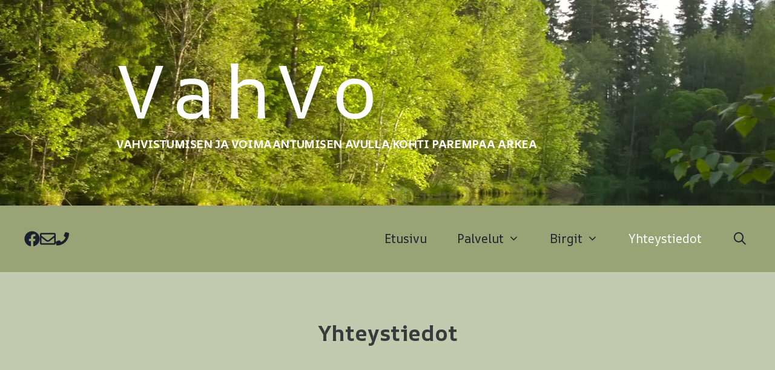

--- FILE ---
content_type: text/css
request_url: https://vahvo.fi/wp-content/uploads/generateblocks/style-479.css?ver=1765447212
body_size: 2954
content:
h1.gb-headline-dc85dfc6{font-weight:700;text-align:center;margin-bottom:0px;}h1.gb-headline-24892a39{font-family:AR One Sans;font-size:125px;letter-spacing:0.134em;font-weight:400;margin-bottom:0px;}p.gb-headline-561058dd{font-family:AR One Sans;font-size:19px;letter-spacing:-0.022em;font-weight:700;text-transform:uppercase;}.gb-container-c93d4ec6{max-width:600px;}.gb-container-df41c381{background-color:var(--global-color-10);}.gb-container-e3d76302{min-height:200px;display:flex;flex-direction:column;align-items:center;justify-content:center;}.gb-container-0e6c95ca{min-height:280px;display:flex;flex-direction:column;align-items:flex-start;justify-content:flex-end;padding-right:15%;padding-bottom:60px;padding-left:15%;background-color:var(--global-color-9);color:var(--base-3);background-image:url(https://vahvo.fi/wp-content/uploads/2024/04/WP_20140610_20_18_46_Pro.jpg);background-repeat:no-repeat;background-position:center center;background-size:cover;}.gb-container-0e6c95ca a{color:var(--base-3);}.gb-container-0e6c95ca a:hover{color:var(--base-3);}.gb-container-0e6c95ca.gb-has-dynamic-bg{background-image:var(--background-url);}.gb-container-0e6c95ca.gb-no-dynamic-bg{background-image:none;}.gb-container-fb926b37{display:flex;column-gap:30px;margin-left:20px;}a.gb-button-ec621622{display:inline-flex;align-items:center;column-gap:0.5em;background-color:rgba(26, 32, 43, 0);color:var(--global-color-12);text-decoration:none;}a.gb-button-ec621622:hover, a.gb-button-ec621622:active, a.gb-button-ec621622:focus{background-color:rgba(26, 32, 43, 0);color:var(--base-3);}a.gb-button-ec621622 .gb-icon{line-height:0;}a.gb-button-ec621622 .gb-icon svg{width:26px;height:26px;fill:currentColor;}a.gb-button-797ccf87{display:inline-flex;align-items:center;column-gap:0.5em;background-color:rgba(26, 32, 43, 0);color:var(--global-color-12);text-decoration:none;}a.gb-button-797ccf87:hover, a.gb-button-797ccf87:active, a.gb-button-797ccf87:focus{background-color:rgba(26, 32, 43, 0);color:var(--base-3);}a.gb-button-797ccf87 .gb-icon{line-height:0;}a.gb-button-797ccf87 .gb-icon svg{width:26px;height:26px;fill:currentColor;}a.gb-button-5e0a7731{display:inline-flex;align-items:center;column-gap:0.5em;background-color:rgba(26, 32, 43, 0);color:var(--global-color-12);text-decoration:none;}a.gb-button-5e0a7731:hover, a.gb-button-5e0a7731:active, a.gb-button-5e0a7731:focus{background-color:rgba(26, 32, 43, 0);color:var(--base-3);}a.gb-button-5e0a7731 .gb-icon{line-height:0;}a.gb-button-5e0a7731 .gb-icon svg{width:22px;height:22px;fill:currentColor;}@media (max-width: 1024px) {h1.gb-headline-24892a39{font-size:80px;}p.gb-headline-561058dd{font-size:17px;}.gb-container-0e6c95ca{min-height:200px;padding-bottom:40px;}}@media (max-width: 767px) {h1.gb-headline-24892a39{font-size:50px;}.gb-container-e3d76302{min-height:100px;}.gb-container-0e6c95ca{min-height:80px;padding-top:20px;padding-bottom:20px;}}:root{--gb-container-width:1205px;}.gb-container .wp-block-image img{vertical-align:middle;}.gb-grid-wrapper .wp-block-image{margin-bottom:0;}.gb-highlight{background:none;}.gb-shape{line-height:0;}